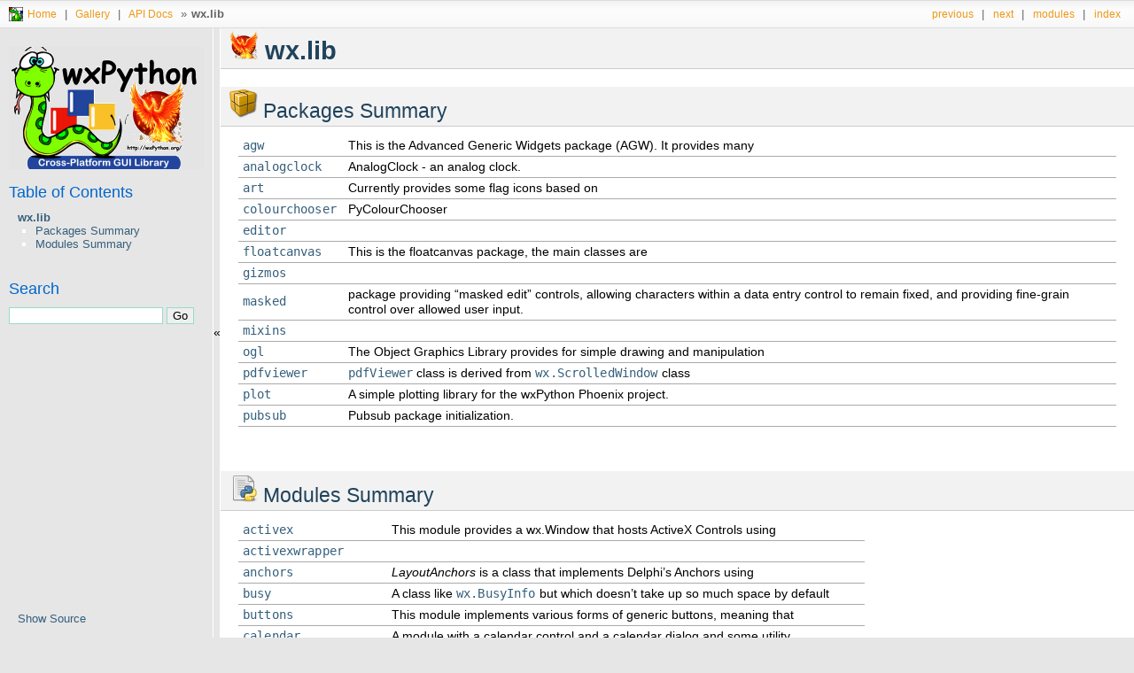

--- FILE ---
content_type: text/html
request_url: https://docs.wxpython.org/wx.lib.html
body_size: 5132
content:
<!DOCTYPE html>

<html data-content_root="./" lang="en">
<head>
<meta charset="utf-8"/>
<meta content="width=device-width, initial-scale=1.0" name="viewport"/><meta content="width=device-width, initial-scale=1" name="viewport"/>
<title>wx.lib — wxPython Phoenix 4.2.3 documentation</title>
<link href="_static/pygments.css?v=03e43079" rel="stylesheet" type="text/css"/>
<link href="_static/css/phoenix.css?v=f8769ed2" rel="stylesheet" type="text/css"/>
<script src="_static/jquery.js?v=5d32c60e"></script>
<script src="_static/_sphinx_javascript_frameworks_compat.js?v=2cd50e6c"></script>
<script src="_static/documentation_options.js?v=e756e73c"></script>
<script src="_static/doctools.js?v=9bcbadda"></script>
<script src="_static/sphinx_highlight.js?v=dc90522c"></script>
<script src="_static/javascript/header.js?v=4099c5fe"></script>
<script src="_static/javascript/sidebar.js?v=8173d5d1"></script>
<script src="_static/javascript/jquery.collapse.js?v=916a5d25"></script>
<script src="_static/javascript/jquery.cookie.js?v=a7b85c5d"></script>
<script src="_static/javascript/toggle_visibility.js?v=fbba4bd7"></script>
<link href="_static/phoenix_small.ico" rel="icon"/>
<link href="genindex.html" rel="index" title="Index"/>
<link href="search.html" rel="search" title="Search"/>
<link href="wx.lib.agw.html" rel="next" title="wx.lib.agw"/>
<link href="wx.propgrid.functions.html" rel="prev" title="wx.propgrid Functions"/>
</head><body>
<div class="related">
<h3>Navigation</h3>
<ul class="row1">
<li><img alt="" src="_static/images/sphinxdocs/phoenix_small.png"/></li>
<li><a href="https://wxPython.org/" style="color: rgb(238, 152, 22); hover: rgb(53, 95, 124);">Home</a> | </li>
<li><a href="gallery.html" style="color: rgb(238, 152, 22); hover: rgb(53, 95, 124);;">Gallery</a> | </li>
<li><a href="index.html" style="color: rgb(238, 152, 22); hover: rgb(53, 95, 124);">API Docs</a> » </li>
<li class="reltitle"> <strong>wx.lib</strong></li>
<li class="right" style="margin-right: 10px">
<a accesskey="I" href="genindex.html" title="General Index">index</a></li>
<li class="right">
<a href="py-modindex.html" title="Python Module Index">modules</a> |</li>
<li class="right">
<a accesskey="N" href="wx.lib.agw.html" title="wx.lib.agw">next</a> |</li>
<li class="right">
<a accesskey="P" href="wx.propgrid.functions.html" title="wx.propgrid Functions">previous</a> |</li>
</ul>
</div>
<div aria-label="Main" class="sphinxsidebar" role="navigation">
<div class="sphinxsidebarwrapper">
<p class="logo"><a href="index.html">
<img alt="Logo of wxPython Phoenix" class="logo" src="_static/phoenix_main.png"/>
</a></p>
<div>
<h3><a href="index.html">Table of Contents</a></h3>
<ul>
<li><a class="reference internal" href="#"> <strong>wx.lib</strong></a><ul>
<li><a class="reference internal" href="#package-summary-packages-summary"> Packages Summary</a></li>
<li><a class="reference internal" href="#module-summary-modules-summary"> Modules Summary</a></li>
</ul>
</li>
</ul>
</div>
<search id="searchbox" role="search" style="display: none">
<h3 id="searchlabel">Search</h3>
<div class="searchformwrapper">
<form action="search.html" class="search" method="get">
<input aria-labelledby="searchlabel" autocapitalize="off" autocomplete="off" autocorrect="off" name="q" spellcheck="false" type="text"/>
<input type="submit" value="Go"/>
</form>
</div>
</search>
<script>document.getElementById('searchbox').style.display = "block"</script>
<div aria-label="source link" id="sourcelink" role="note">
<ul class="this-page-menu">
<li><a href="_sources/wx.lib.txt" rel="nofollow">Show Source</a></li>
</ul>
</div>
</div>
</div>
<div class="document">
<div class="documentwrapper">
<div class="body headerfix">

<section id="phoenix-title-wx-lib">
<span id="wx-lib"></span><h1><a class="reference internal" href="_images/phoenix_title.png"><img alt="phoenix_title" class="align-middle" src="_images/phoenix_title.png" style="width: 32px;"/></a> <strong>wx.lib</strong><a class="headerlink" href="#phoenix-title-wx-lib" title="Link to this heading">¶</a></h1>
<section id="package-summary-packages-summary">
<h2><a class="reference internal" href="_images/package_summary.png"><img alt="package_summary" class="align-middle" src="_images/package_summary.png" style="width: 32px;"/></a> Packages Summary<a class="headerlink" href="#package-summary-packages-summary" title="Link to this heading">¶</a></h2>
<table class="docutils align-default">
<tbody>
<tr class="row-odd"><td><p><a class="reference internal" href="wx.lib.agw.html#module-wx.lib.agw" title="wx.lib.agw"><code class="xref py py-mod docutils literal notranslate"><span class="pre">agw</span></code></a></p></td>
<td><p>This is the Advanced Generic Widgets package (AGW). It provides many</p></td>
</tr>
<tr class="row-even"><td><p><a class="reference internal" href="wx.lib.analogclock.html#module-wx.lib.analogclock" title="wx.lib.analogclock"><code class="xref py py-mod docutils literal notranslate"><span class="pre">analogclock</span></code></a></p></td>
<td><p>AnalogClock - an analog clock.</p></td>
</tr>
<tr class="row-odd"><td><p><a class="reference internal" href="wx.lib.art.html#module-wx.lib.art" title="wx.lib.art"><code class="xref py py-mod docutils literal notranslate"><span class="pre">art</span></code></a></p></td>
<td><p>Currently provides some flag icons based on</p></td>
</tr>
<tr class="row-even"><td><p><a class="reference internal" href="wx.lib.colourchooser.html#module-wx.lib.colourchooser" title="wx.lib.colourchooser"><code class="xref py py-mod docutils literal notranslate"><span class="pre">colourchooser</span></code></a></p></td>
<td><p>PyColourChooser</p></td>
</tr>
<tr class="row-odd"><td><p><a class="reference internal" href="wx.lib.editor.html#module-wx.lib.editor" title="wx.lib.editor"><code class="xref py py-mod docutils literal notranslate"><span class="pre">editor</span></code></a></p></td>
<td></td>
</tr>
<tr class="row-even"><td><p><a class="reference internal" href="wx.lib.floatcanvas.html#module-wx.lib.floatcanvas" title="wx.lib.floatcanvas"><code class="xref py py-mod docutils literal notranslate"><span class="pre">floatcanvas</span></code></a></p></td>
<td><p>This is the floatcanvas package, the main classes are</p></td>
</tr>
<tr class="row-odd"><td><p><a class="reference internal" href="wx.lib.gizmos.html#module-wx.lib.gizmos" title="wx.lib.gizmos"><code class="xref py py-mod docutils literal notranslate"><span class="pre">gizmos</span></code></a></p></td>
<td></td>
</tr>
<tr class="row-even"><td><p><a class="reference internal" href="wx.lib.masked.html#module-wx.lib.masked" title="wx.lib.masked"><code class="xref py py-mod docutils literal notranslate"><span class="pre">masked</span></code></a></p></td>
<td><p>package providing “masked edit” controls, allowing characters within a data entry control to remain fixed, and providing fine-grain control over allowed user input.</p></td>
</tr>
<tr class="row-odd"><td><p><a class="reference internal" href="wx.lib.mixins.html#module-wx.lib.mixins" title="wx.lib.mixins"><code class="xref py py-mod docutils literal notranslate"><span class="pre">mixins</span></code></a></p></td>
<td></td>
</tr>
<tr class="row-even"><td><p><a class="reference internal" href="wx.lib.ogl.html#module-wx.lib.ogl" title="wx.lib.ogl"><code class="xref py py-mod docutils literal notranslate"><span class="pre">ogl</span></code></a></p></td>
<td><p>The Object Graphics Library provides for simple drawing and manipulation</p></td>
</tr>
<tr class="row-odd"><td><p><a class="reference internal" href="wx.lib.pdfviewer.html#module-wx.lib.pdfviewer" title="wx.lib.pdfviewer"><code class="xref py py-mod docutils literal notranslate"><span class="pre">pdfviewer</span></code></a></p></td>
<td><p><a class="reference internal" href="wx.lib.pdfviewer.viewer.pdfViewer.html#wx.lib.pdfviewer.viewer.pdfViewer" title="wx.lib.pdfviewer.viewer.pdfViewer"><code class="xref py py-class docutils literal notranslate"><span class="pre">pdfViewer</span></code></a> class is derived from <a class="reference internal" href="wx.ScrolledWindow.html#wx.ScrolledWindow" title="wx.ScrolledWindow"><code class="xref py py-class docutils literal notranslate"><span class="pre">wx.ScrolledWindow</span></code></a> class</p></td>
</tr>
<tr class="row-even"><td><p><a class="reference internal" href="wx.lib.plot.html#module-wx.lib.plot" title="wx.lib.plot"><code class="xref py py-mod docutils literal notranslate"><span class="pre">plot</span></code></a></p></td>
<td><p>A simple plotting library for the wxPython Phoenix project.</p></td>
</tr>
<tr class="row-odd"><td><p><a class="reference internal" href="wx.lib.pubsub.html#module-wx.lib.pubsub" title="wx.lib.pubsub"><code class="xref py py-mod docutils literal notranslate"><span class="pre">pubsub</span></code></a></p></td>
<td><p>Pubsub package initialization.</p></td>
</tr>
</tbody>
</table>
<div class="line-block">
<div class="line"><br/></div>
</div>
</section>
<section id="module-summary-modules-summary">
<h2><a class="reference internal" href="_images/module_summary.png"><img alt="module_summary" class="align-middle" src="_images/module_summary.png" style="width: 32px;"/></a> Modules Summary<a class="headerlink" href="#module-summary-modules-summary" title="Link to this heading">¶</a></h2>
<table class="docutils align-default">
<tbody>
<tr class="row-odd"><td><p><a class="reference internal" href="wx.lib.activex.html#module-wx.lib.activex" title="wx.lib.activex"><code class="xref py py-mod docutils literal notranslate"><span class="pre">activex</span></code></a></p></td>
<td><p>This module provides a wx.Window that hosts ActiveX Controls using</p></td>
</tr>
<tr class="row-even"><td><p><a class="reference internal" href="wx.lib.activexwrapper.html#module-wx.lib.activexwrapper" title="wx.lib.activexwrapper"><code class="xref py py-mod docutils literal notranslate"><span class="pre">activexwrapper</span></code></a></p></td>
<td></td>
</tr>
<tr class="row-odd"><td><p><a class="reference internal" href="wx.lib.anchors.html#module-wx.lib.anchors" title="wx.lib.anchors"><code class="xref py py-mod docutils literal notranslate"><span class="pre">anchors</span></code></a></p></td>
<td><p><em class="xref py py-obj">LayoutAnchors</em> is a class that implements Delphi’s Anchors using</p></td>
</tr>
<tr class="row-even"><td><p><a class="reference internal" href="wx.lib.busy.html#module-wx.lib.busy" title="wx.lib.busy"><code class="xref py py-mod docutils literal notranslate"><span class="pre">busy</span></code></a></p></td>
<td><p>A class like <a class="reference internal" href="wx.BusyInfo.html#wx.BusyInfo" title="wx.BusyInfo"><code class="xref py py-class docutils literal notranslate"><span class="pre">wx.BusyInfo</span></code></a> but which doesn’t take up so much space by default</p></td>
</tr>
<tr class="row-odd"><td><p><a class="reference internal" href="wx.lib.buttons.html#module-wx.lib.buttons" title="wx.lib.buttons"><code class="xref py py-mod docutils literal notranslate"><span class="pre">buttons</span></code></a></p></td>
<td><p>This module implements various forms of generic buttons, meaning that</p></td>
</tr>
<tr class="row-even"><td><p><a class="reference internal" href="wx.lib.calendar.html#module-wx.lib.calendar" title="wx.lib.calendar"><code class="xref py py-mod docutils literal notranslate"><span class="pre">calendar</span></code></a></p></td>
<td><p>A module with a calendar control and a calendar dialog and some utility</p></td>
</tr>
<tr class="row-odd"><td><p><a class="reference internal" href="wx.lib.CDate.html#module-wx.lib.CDate" title="wx.lib.CDate"><code class="xref py py-mod docutils literal notranslate"><span class="pre">CDate</span></code></a></p></td>
<td><p>Date and calendar classes and date utitility methods.</p></td>
</tr>
<tr class="row-even"><td><p><a class="reference internal" href="wx.lib.checkbox.html#module-wx.lib.checkbox" title="wx.lib.checkbox"><code class="xref py py-mod docutils literal notranslate"><span class="pre">checkbox</span></code></a></p></td>
<td><p>This module implements various forms of generic checkboxes, meaning that</p></td>
</tr>
<tr class="row-odd"><td><p><a class="reference internal" href="wx.lib.ClickableHtmlWindow.html#module-wx.lib.ClickableHtmlWindow" title="wx.lib.ClickableHtmlWindow"><code class="xref py py-mod docutils literal notranslate"><span class="pre">ClickableHtmlWindow</span></code></a></p></td>
<td><p>sorry no documentation…</p></td>
</tr>
<tr class="row-even"><td><p><a class="reference internal" href="wx.lib.colourdb.html#module-wx.lib.colourdb" title="wx.lib.colourdb"><code class="xref py py-mod docutils literal notranslate"><span class="pre">colourdb</span></code></a></p></td>
<td><p>This module loads additional colour names/values into the <a class="reference internal" href="wx.ColourDatabase.html#wx.ColourDatabase" title="wx.ColourDatabase"><code class="xref py py-class docutils literal notranslate"><span class="pre">wx.ColourDatabase</span></code></a>.</p></td>
</tr>
<tr class="row-odd"><td><p><a class="reference internal" href="wx.lib.colourselect.html#module-wx.lib.colourselect" title="wx.lib.colourselect"><code class="xref py py-mod docutils literal notranslate"><span class="pre">colourselect</span></code></a></p></td>
<td><p>Provides a <code class="xref py py-class docutils literal notranslate"><span class="pre">wx.ColourSelect</span></code> button that, when clicked, will display a</p></td>
</tr>
<tr class="row-even"><td><p><a class="reference internal" href="wx.lib.colourutils.html#module-wx.lib.colourutils" title="wx.lib.colourutils"><code class="xref py py-mod docutils literal notranslate"><span class="pre">colourutils</span></code></a></p></td>
<td><p>Some useful colour-related utility functions.</p></td>
</tr>
<tr class="row-odd"><td><p><a class="reference internal" href="wx.lib.combotreebox.html#module-wx.lib.combotreebox" title="wx.lib.combotreebox"><code class="xref py py-mod docutils literal notranslate"><span class="pre">combotreebox</span></code></a></p></td>
<td><p>ComboTreeBox provides a ComboBox that pops up a tree instead of a list.</p></td>
</tr>
<tr class="row-even"><td><p><a class="reference internal" href="wx.lib.delayedresult.html#module-wx.lib.delayedresult" title="wx.lib.delayedresult"><code class="xref py py-mod docutils literal notranslate"><span class="pre">delayedresult</span></code></a></p></td>
<td><p>This module supports the thread-safe, asynchronous transmission of data</p></td>
</tr>
<tr class="row-odd"><td><p><a class="reference internal" href="wx.lib.dialogs.html#module-wx.lib.dialogs" title="wx.lib.dialogs"><code class="xref py py-mod docutils literal notranslate"><span class="pre">dialogs</span></code></a></p></td>
<td></td>
</tr>
<tr class="row-even"><td><p><a class="reference internal" href="wx.lib.docview.html#module-wx.lib.docview" title="wx.lib.docview"><code class="xref py py-mod docutils literal notranslate"><span class="pre">docview</span></code></a></p></td>
<td></td>
</tr>
<tr class="row-odd"><td><p><a class="reference internal" href="wx.lib.dragscroller.html#module-wx.lib.dragscroller" title="wx.lib.dragscroller"><code class="xref py py-mod docutils literal notranslate"><span class="pre">dragscroller</span></code></a></p></td>
<td></td>
</tr>
<tr class="row-even"><td><p><a class="reference internal" href="wx.lib.embeddedimage.html#module-wx.lib.embeddedimage" title="wx.lib.embeddedimage"><code class="xref py py-mod docutils literal notranslate"><span class="pre">embeddedimage</span></code></a></p></td>
<td></td>
</tr>
<tr class="row-odd"><td><p><a class="reference internal" href="wx.lib.eventStack.html#module-wx.lib.eventStack" title="wx.lib.eventStack"><code class="xref py py-mod docutils literal notranslate"><span class="pre">eventStack</span></code></a></p></td>
<td></td>
</tr>
<tr class="row-even"><td><p><a class="reference internal" href="wx.lib.eventwatcher.html#module-wx.lib.eventwatcher" title="wx.lib.eventwatcher"><code class="xref py py-mod docutils literal notranslate"><span class="pre">eventwatcher</span></code></a></p></td>
<td><p>A widget and supporting classes for watching the events sent to some other widget.</p></td>
</tr>
<tr class="row-odd"><td><p><a class="reference internal" href="wx.lib.evtmgr.html#module-wx.lib.evtmgr" title="wx.lib.evtmgr"><code class="xref py py-mod docutils literal notranslate"><span class="pre">evtmgr</span></code></a></p></td>
<td><p>A module that allows multiple handlers to respond to single wxWidgets</p></td>
</tr>
<tr class="row-even"><td><p><a class="reference internal" href="wx.lib.expando.html#module-wx.lib.expando" title="wx.lib.expando"><code class="xref py py-mod docutils literal notranslate"><span class="pre">expando</span></code></a></p></td>
<td><p>This module contains the <code class="xref py py-class docutils literal notranslate"><span class="pre">ExpandoTextCtrl</span></code>, which is a multi-line</p></td>
</tr>
<tr class="row-odd"><td><p><a class="reference internal" href="wx.lib.fancytext.html#module-wx.lib.fancytext" title="wx.lib.fancytext"><code class="xref py py-mod docutils literal notranslate"><span class="pre">fancytext</span></code></a></p></td>
<td><p>FancyText – methods for rendering XML specified text</p></td>
</tr>
<tr class="row-even"><td><p><a class="reference internal" href="wx.lib.filebrowsebutton.html#module-wx.lib.filebrowsebutton" title="wx.lib.filebrowsebutton"><code class="xref py py-mod docutils literal notranslate"><span class="pre">filebrowsebutton</span></code></a></p></td>
<td></td>
</tr>
<tr class="row-odd"><td><p><a class="reference internal" href="wx.lib.foldmenu.html#module-wx.lib.foldmenu" title="wx.lib.foldmenu"><code class="xref py py-mod docutils literal notranslate"><span class="pre">foldmenu</span></code></a></p></td>
<td></td>
</tr>
<tr class="row-even"><td><p><a class="reference internal" href="wx.lib.gestures.html#module-wx.lib.gestures" title="wx.lib.gestures"><code class="xref py py-mod docutils literal notranslate"><span class="pre">gestures</span></code></a></p></td>
<td><p>This is a class to add Mouse Gestures to a program.</p></td>
</tr>
<tr class="row-odd"><td><p><a class="reference internal" href="wx.lib.gridmovers.html#module-wx.lib.gridmovers" title="wx.lib.gridmovers"><code class="xref py py-mod docutils literal notranslate"><span class="pre">gridmovers</span></code></a></p></td>
<td></td>
</tr>
<tr class="row-even"><td><p><a class="reference internal" href="wx.lib.iewin.html#module-wx.lib.iewin" title="wx.lib.iewin"><code class="xref py py-mod docutils literal notranslate"><span class="pre">iewin</span></code></a></p></td>
<td></td>
</tr>
<tr class="row-odd"><td><p><a class="reference internal" href="wx.lib.imagebrowser.html#module-wx.lib.imagebrowser" title="wx.lib.imagebrowser"><code class="xref py py-mod docutils literal notranslate"><span class="pre">imagebrowser</span></code></a></p></td>
<td><p>This module provides the <code class="xref py py-class docutils literal notranslate"><span class="pre">ImageDialog</span></code> which allows to view and select</p></td>
</tr>
<tr class="row-even"><td><p><a class="reference internal" href="wx.lib.imageutils.html#module-wx.lib.imageutils" title="wx.lib.imageutils"><code class="xref py py-mod docutils literal notranslate"><span class="pre">imageutils</span></code></a></p></td>
<td><p>This module contains a collection of functions for simple image manipulations.</p></td>
</tr>
<tr class="row-odd"><td><p><a class="reference internal" href="wx.lib.infoframe.html#module-wx.lib.infoframe" title="wx.lib.infoframe"><code class="xref py py-mod docutils literal notranslate"><span class="pre">infoframe</span></code></a></p></td>
<td><p>infoframe.py</p></td>
</tr>
<tr class="row-even"><td><p><a class="reference internal" href="wx.lib.inspection.html#module-wx.lib.inspection" title="wx.lib.inspection"><code class="xref py py-mod docutils literal notranslate"><span class="pre">inspection</span></code></a></p></td>
<td><p>This modules provides the <a class="reference internal" href="wx.lib.inspection.InspectionTool.html#wx.lib.inspection.InspectionTool" title="wx.lib.inspection.InspectionTool"><code class="xref py py-class docutils literal notranslate"><span class="pre">InspectionTool</span></code></a> and</p></td>
</tr>
<tr class="row-odd"><td><p><a class="reference internal" href="wx.lib.intctrl.html#module-wx.lib.intctrl" title="wx.lib.intctrl"><code class="xref py py-mod docutils literal notranslate"><span class="pre">intctrl</span></code></a></p></td>
<td></td>
</tr>
<tr class="row-even"><td><p><a class="reference internal" href="wx.lib.itemspicker.html#module-wx.lib.itemspicker" title="wx.lib.itemspicker"><code class="xref py py-mod docutils literal notranslate"><span class="pre">itemspicker</span></code></a></p></td>
<td><p>Created on Oct 3, 2010</p></td>
</tr>
<tr class="row-odd"><td><p><a class="reference internal" href="wx.lib.langlistctrl.html#module-wx.lib.langlistctrl" title="wx.lib.langlistctrl"><code class="xref py py-mod docutils literal notranslate"><span class="pre">langlistctrl</span></code></a></p></td>
<td><p>ListCtrl and functions to display languages and the flags of their countries</p></td>
</tr>
<tr class="row-even"><td><p><a class="reference internal" href="wx.lib.layoutf.html#module-wx.lib.layoutf" title="wx.lib.layoutf"><code class="xref py py-mod docutils literal notranslate"><span class="pre">layoutf</span></code></a></p></td>
<td></td>
</tr>
<tr class="row-odd"><td><p><a class="reference internal" href="wx.lib.msgpanel.html#module-wx.lib.msgpanel" title="wx.lib.msgpanel"><code class="xref py py-mod docutils literal notranslate"><span class="pre">msgpanel</span></code></a></p></td>
<td><p>MessagePanel is a simple panel class for displaying a message, very</p></td>
</tr>
<tr class="row-even"><td><p><a class="reference internal" href="wx.lib.multisash.html#module-wx.lib.multisash" title="wx.lib.multisash"><code class="xref py py-mod docutils literal notranslate"><span class="pre">multisash</span></code></a></p></td>
<td></td>
</tr>
<tr class="row-odd"><td><p><a class="reference internal" href="wx.lib.newevent.html#module-wx.lib.newevent" title="wx.lib.newevent"><code class="xref py py-mod docutils literal notranslate"><span class="pre">newevent</span></code></a></p></td>
<td><p>Easy generation of new events classes and binder objects.</p></td>
</tr>
<tr class="row-even"><td><p><a class="reference internal" href="wx.lib.nvdlg.html#module-wx.lib.nvdlg" title="wx.lib.nvdlg"><code class="xref py py-mod docutils literal notranslate"><span class="pre">nvdlg</span></code></a></p></td>
<td><p>A simple dialog that can prompt for values for any arbitrary set of name/value</p></td>
</tr>
<tr class="row-odd"><td><p><a class="reference internal" href="wx.lib.pdfwin.html#module-wx.lib.pdfwin" title="wx.lib.pdfwin"><code class="xref py py-mod docutils literal notranslate"><span class="pre">pdfwin</span></code></a></p></td>
<td></td>
</tr>
<tr class="row-even"><td><p><a class="reference internal" href="wx.lib.platebtn.html#module-wx.lib.platebtn" title="wx.lib.platebtn"><code class="xref py py-mod docutils literal notranslate"><span class="pre">platebtn</span></code></a></p></td>
<td><p>Editra Control Library: PlateButton</p></td>
</tr>
<tr class="row-odd"><td><p><a class="reference internal" href="wx.lib.popupctl.html#module-wx.lib.popupctl" title="wx.lib.popupctl"><code class="xref py py-mod docutils literal notranslate"><span class="pre">popupctl</span></code></a></p></td>
<td></td>
</tr>
<tr class="row-even"><td><p><a class="reference internal" href="wx.lib.printout.html#module-wx.lib.printout" title="wx.lib.printout"><code class="xref py py-mod docutils literal notranslate"><span class="pre">printout</span></code></a></p></td>
<td></td>
</tr>
<tr class="row-odd"><td><p><a class="reference internal" href="wx.lib.progressindicator.html#module-wx.lib.progressindicator" title="wx.lib.progressindicator"><code class="xref py py-mod docutils literal notranslate"><span class="pre">progressindicator</span></code></a></p></td>
<td><p>A simple gauge with a label that is suitable for use in places like a</p></td>
</tr>
<tr class="row-even"><td><p><a class="reference internal" href="wx.lib.pydocview.html#module-wx.lib.pydocview" title="wx.lib.pydocview"><code class="xref py py-mod docutils literal notranslate"><span class="pre">pydocview</span></code></a></p></td>
<td></td>
</tr>
<tr class="row-odd"><td><p><a class="reference internal" href="wx.lib.rcsizer.html#module-wx.lib.rcsizer" title="wx.lib.rcsizer"><code class="xref py py-mod docutils literal notranslate"><span class="pre">rcsizer</span></code></a></p></td>
<td><p>A pure-Python Sizer that lays out items in a grid similar to</p></td>
</tr>
<tr class="row-even"><td><p><a class="reference internal" href="wx.lib.resizewidget.html#module-wx.lib.resizewidget" title="wx.lib.resizewidget"><code class="xref py py-mod docutils literal notranslate"><span class="pre">resizewidget</span></code></a></p></td>
<td><p>Reparents a given widget into a specialized panel that provides a resize</p></td>
</tr>
<tr class="row-odd"><td><p><a class="reference internal" href="wx.lib.scrolledpanel.html#module-wx.lib.scrolledpanel" title="wx.lib.scrolledpanel"><code class="xref py py-mod docutils literal notranslate"><span class="pre">scrolledpanel</span></code></a></p></td>
<td><p><code class="xref py py-class docutils literal notranslate"><span class="pre">ScrolledPanel</span></code> extends <code class="xref py py-class docutils literal notranslate"><span class="pre">ScrolledWindow</span></code>, adding all</p></td>
</tr>
<tr class="row-even"><td><p><a class="reference internal" href="wx.lib.sheet.html#module-wx.lib.sheet" title="wx.lib.sheet"><code class="xref py py-mod docutils literal notranslate"><span class="pre">sheet</span></code></a></p></td>
<td></td>
</tr>
<tr class="row-odd"><td><p><a class="reference internal" href="wx.lib.sized_controls.html#module-wx.lib.sized_controls" title="wx.lib.sized_controls"><code class="xref py py-mod docutils literal notranslate"><span class="pre">sized_controls</span></code></a></p></td>
<td><p>The sized controls default HIG compliant sizers under the hood and provides</p></td>
</tr>
<tr class="row-even"><td><p><a class="reference internal" href="wx.lib.softwareupdate.html#module-wx.lib.softwareupdate" title="wx.lib.softwareupdate"><code class="xref py py-mod docutils literal notranslate"><span class="pre">softwareupdate</span></code></a></p></td>
<td><p>This module provides a class designed to be mixed with wx.App to form a</p></td>
</tr>
<tr class="row-odd"><td><p><a class="reference internal" href="wx.lib.splitter.html#module-wx.lib.splitter" title="wx.lib.splitter"><code class="xref py py-mod docutils literal notranslate"><span class="pre">splitter</span></code></a></p></td>
<td><p>This module provides the <code class="xref py py-class docutils literal notranslate"><span class="pre">MultiSplitterWindow</span></code> class, which is very</p></td>
</tr>
<tr class="row-even"><td><p><a class="reference internal" href="wx.lib.statbmp.html#module-wx.lib.statbmp" title="wx.lib.statbmp"><code class="xref py py-mod docutils literal notranslate"><span class="pre">statbmp</span></code></a></p></td>
<td><p><code class="xref py py-class docutils literal notranslate"><span class="pre">GenStaticBitmap</span></code> is a generic implementation of <a class="reference internal" href="wx.StaticBitmap.html#wx.StaticBitmap" title="wx.StaticBitmap"><code class="xref py py-class docutils literal notranslate"><span class="pre">wx.StaticBitmap</span></code></a>.</p></td>
</tr>
<tr class="row-odd"><td><p><a class="reference internal" href="wx.lib.stattext.html#module-wx.lib.stattext" title="wx.lib.stattext"><code class="xref py py-mod docutils literal notranslate"><span class="pre">stattext</span></code></a></p></td>
<td><p><code class="xref py py-class docutils literal notranslate"><span class="pre">GenStaticText</span></code> is a generic implementation of <a class="reference internal" href="wx.StaticText.html#wx.StaticText" title="wx.StaticText"><code class="xref py py-class docutils literal notranslate"><span class="pre">wx.StaticText</span></code></a>.</p></td>
</tr>
<tr class="row-even"><td><p><a class="reference internal" href="wx.lib.throbber.html#module-wx.lib.throbber" title="wx.lib.throbber"><code class="xref py py-mod docutils literal notranslate"><span class="pre">throbber</span></code></a></p></td>
<td><p>A throbber displays an animated image that can be</p></td>
</tr>
<tr class="row-odd"><td><p><a class="reference internal" href="wx.lib.ticker.html#module-wx.lib.ticker" title="wx.lib.ticker"><code class="xref py py-mod docutils literal notranslate"><span class="pre">ticker</span></code></a></p></td>
<td><p>News-ticker style scrolling text control</p></td>
</tr>
<tr class="row-even"><td><p><a class="reference internal" href="wx.lib.ticker_xrc.html#module-wx.lib.ticker_xrc" title="wx.lib.ticker_xrc"><code class="xref py py-mod docutils literal notranslate"><span class="pre">ticker_xrc</span></code></a></p></td>
<td></td>
</tr>
<tr class="row-odd"><td><p><a class="reference internal" href="wx.lib.utils.html#module-wx.lib.utils" title="wx.lib.utils"><code class="xref py py-mod docutils literal notranslate"><span class="pre">utils</span></code></a></p></td>
<td><p>A few useful functions.  (Ok, only one so far…)</p></td>
</tr>
<tr class="row-even"><td><p><a class="reference internal" href="wx.lib.wordwrap.html#module-wx.lib.wordwrap" title="wx.lib.wordwrap"><code class="xref py py-mod docutils literal notranslate"><span class="pre">wordwrap</span></code></a></p></td>
<td></td>
</tr>
<tr class="row-odd"><td><p><a class="reference internal" href="wx.lib.wxpTag.html#module-wx.lib.wxpTag" title="wx.lib.wxpTag"><code class="xref py py-mod docutils literal notranslate"><span class="pre">wxpTag</span></code></a></p></td>
<td><p>wx.lib.wxpTag</p></td>
</tr>
</tbody>
</table>
<div class="line-block">
<div class="line"><br/></div>
</div>
<div class="toctree-wrapper compound">
</div>
</section>
</section>
</div>
</div>
<div class="clearer"></div>
</div>
<div class="footer" role="contentinfo">
    © Copyright 2012-2025, The wxPython Team.
      Created using <a href="https://www.sphinx-doc.org/">Sphinx</a> 8.2.3.
    </div>
<script>
            $(".codeexpander").collapse({head: "p", group: "div"},
            {show: function(){
                    this.animate({
                        opacity: 'toggle',
                        height: 'toggle'
                    }, 300);
                },
                hide : function() {

                    this.animate({
                        opacity: 'toggle',
                        height: 'toggle'
                    }, 300);
                }
            });
        </script>
</body>
</html>


--- FILE ---
content_type: text/css
request_url: https://docs.wxpython.org/_static/css/phoenix.css?v=f8769ed2
body_size: 3404
content:
@import "default.css";
@import "tables.css";

img {
    border: 0;
    max-width: 100%;
    horizontal-align: center;
}

/**
 * Spacing fixes
 */

div.body p, div.body dd, div.body li {
    line-height: 120%;
    text-align: left;
}

ul.simple {
    margin-top: 0;
    margin-bottom: 0;
    padding-top: 0;
    padding-bottom: 0;
}

/* spacing around blockquoted fields in parameters/attributes/returns */
td.field-body > blockquote {
    margin-top: 0.1em;
    margin-bottom: 0.5em;
}

table.docutils.align-default tbody tr td p {
	margin: 0;
	padding: 2px 0;
}

/* spacing around example code */
div.highlight > pre {
    padding: 2px 5px 2px 5px;
}

/* spacing in see also definition lists */
dl.last > dd {
    margin-top: 1px;
    margin-bottom: 5px;
    margin-left: 30px;
}

div.quotebar {
    background-color: #f8f8f8;
    max-width: 250px;
    float: right;
    padding: 2px 7px;
    border: 1px solid #ccc;
}

/**
 * Hide dummy toctrees
 */

ul {
  padding-top: 0;
  padding-bottom: 0;
  margin-top: 0;
  margin-bottom: 0;
}
ul li {
  padding-top: 0;
  padding-bottom: 0;
  margin-top: 0;
  margin-bottom: 0;
}
ul li a.reference {
  padding-top: 0;
  padding-bottom: 0;
  margin-top: 0;
  margin-bottom: 0;
}

/**
 * Make high-level subsections easier to distinguish from top-level ones
 */
div.body h3 {
  background-color: transparent;
}

div.body h4 {
  border: none;
  background-color: transparent;
}

/**
 * Scipy colors
 */

body {
    background-color: rgb(230,230,230);
    font-size: 0.90em;
}

div.headerimage {
	text-align: center;
}

div.headerimage-noshow {
	display:none;
}

div.document {
    background-color: rgb(230,230,230);
    position: relative;
    margin-left: 240px;
    z-index: 500;
}

div.sphinxsidebarwrapper {
    padding: 10px 5px 0 10px;
    min-height: 98%;
    display: flex;
    flex-direction: column;
    justify-content: space-between;
}

div.document-no-sidebar {
  background-color: rgb(230,230,230);
  position: relative;
  margin-left: 0px;
  z-index: 0;
  top: 0px;
}

div.sphinxsidebar {
    background-color: rgb(230,230,230);
    margin-left: 0;
    width: 240px;
    max-width: 240px;
    height: auto;
    float: none;
    overflow: auto;
    position: fixed;
    left: 0;
    top: 30px;
    bottom: 0;
    z-index: 600;
}

#searchbox {
    margin-top: 1.8em;
    flex-grow: 1;
}

#sourcelink {
    margin-top: 1.8em;
    flex-grow: 0;
}

div.related {
    background-image: url('../images/sphinxdocs/navigation.png');
    border-top: 1px solid #ddd;
    border-bottom: 1px solid #ddd;
    font-size: 90%;
    line-height: normal;
    height: auto;
    position: sticky;
    top: 0;
    z-index: 999;
}

div.related ul {
    color: rgb(100, 100, 100);
}

div.related ul.row1 {
    height: 30px;
}

div.related ul.row2 {
    height: 20px;
}

div.related ul li {
    margin: 0;
    margin-top: 7px;
    padding: 0;
    float: left;
}

div.related ul li.right {
    font-size: small;
    float: right;
    margin-right: 5px;
}

div.related ul li#searchbox.right {
    float: right;
    margin-right: 5px;
    margin-top:  7px;
    font-size: 90%;
}

div.related ul li a {
    margin: 0;
    padding: 0 5px 0 5px;
    line-height: normal;
    color: #EE9816;
    font-size: 90%;
}

div.related ul li.reltitle {
    padding: 0 5px 0 5px;
}

div.related ul li a:hover {
    color: #3CA8E7;
}

div.sphinxsidebar h3 {
  color: rgb(0,102,204);
}

div.sphinxsidebar h3 a {
  color: rgb(0,102,204);
}

div.sphinxsidebar h4 {
  color: rgb(0,82,194);
}

div.sphinxsidebar p {
  color: black;
}

div.sphinxsidebar a {
  color: #355f7c;
}

div.section a {
    color:  #ca7900;
    font-size: 0.95em;
    letter-spacing: 0.01em;
    font-weight: normal;
    font-style: normal;
}

div.section a:hover {
    color: #2491cf;
}

div.sphinxsidebar ul.want-points {
  list-style: disc;
}

div.footer {
    padding: 80px 0 9px 0;
    text-align: center;
    font-size: 75%;
}

.field-list th {
  color: rgb(0,102,204);
}

.control-appearance-figures {
    display: flex;
    flex-direction: row;
    flex-wrap: wrap;
    align-items: end;
    column-gap: 1.0em;
    justify-content: space-around;
}

.appearance-figure {
    margin: 0;
    padding: 0;
    max-width: 500px;
    flex-shrink: 1;
}

.appearance-figure img {
    max-height: 320px;
}

figcaption {
    text-align: center;
    text-align-last: center;
}

figcaption a.headerlink {
    margin: 0;
    padding: 0;
}

.floatleft {
	position: relative;
	float:left;
	text-align:center;
}

.floatcenter {
	position:relative;
        float:none;
	text-align:center;
}

.floatright {
	position: relative;
	float:right;
	text-align:center;
}

div.bodywrapper {
  margin: 0;
}

div.headerfix :target {
  /* compensate fixed header in link anchors */
  padding-top: {{ 30 }};
  margin-top: -{{ 30 }};
}

/**
 * Extra admonitions
 */

div.return {
  color: rgb(0,0,255);
}

div.tip {
  background-color: #ffffe4;
  border: 1px solid #ee6;
}

div.availability {
  background-color: #e8f7c4;
  border: 1px solid #adff2f;
}

div.plot-output {
  clear-after: both;
}

div.plot-output .figure {
  float: center;
  text-align: center;
  margin-bottom: 0;
  padding-bottom: 0;
}

div.plot-output .caption {
  margin-top: 2;
  padding-top: 0;
}

div.plot-output p.admonition-title {
  display: none;
}

div.plot-output:after {
  content: "";
  display: block;
  height: 0;
  clear: both;
}

.doctodo {
    background-color: #ccccff;
    padding: 10px;
    margin: 0 -20px 0 -20px;
    border-bottom: 1px solid #cc99ff;
}

.docwarning {
    background-color: #ffe4e4;
    padding: 10px;
    margin: 0 -20px 0 -20px;
    border-bottom: 1px solid #f66;
}

.doccaution {
    background-color: #ff9900;
    padding: 10px;
    margin: 0 -20px 0 -20px;
    border-bottom: 1px solid #f66;
}

.docimportant {
    background-color: #ffcc33;
    padding: 10px;
    margin: 0 -20px 0 -20px;
    border-bottom: 1px solid #f66;
}

.doctip {
    background-color: #ccff66;
    padding: 10px;
    margin: 0 -20px 0 -20px;
    border-bottom: 1px solid #f66;
}

.docavailability {
    background-color: #e8f7c4;
    padding: 10px;
    margin: 0 -20px 0 -20px;
    border-bottom: 1px solid #adff2f;
}

div.admonition p {
    display: inline;
}

div.admonition {
    background-color: #98F5FF;
    border: 1px solid #00B2EE;
    text-align: left;
    background-image: url('../images/sphinxdocs/todo.png');
    background-repeat: no-repeat;
    background-position: 5px 5px;
    padding-left: 33px;
}

.admonition tt {
    background: #98F5FF;
}

div.seealso {
    background-color: #ffc;
    border: 1px solid #ff6;
    text-align: left;
    background-image: url('../images/sphinxdocs/seealso.png');
    background-repeat: no-repeat;
    background-position: 5px 5px;
    padding-left: 33px;
}

.seealso tt {
    background: #ffc;
}

div.warning {
    background-color: #ffe4e4;
    border: 1px solid #f66;
    text-align: left;
    background-image: url('../images/sphinxdocs/warning.png');
    background-repeat: no-repeat;
    background-position: 5px 5px;
    padding-left: 33px;
}

.warning tt {
    background: #ffe4e4;
}

div.todo {
    background-color: #ccccff;
    border: 1px solid #cc99ff;
    text-align: left;
    background-image: url('../images/sphinxdocs/todo.png');
    background-repeat: no-repeat;
    background-position: 5px 5px;
    padding-left: 33px;
}

.todo tt {
    background: #ccccff;
}

div.caution {
    background-color: #ccffff;
    border: 1px solid #99ccff;
    text-align: left;
}

.caution tt {
    background: #ccccff;
}

div.important {
    background-color: #ffcc33;
    border: 1px solid #ff9900;
    text-align: left;
}

.important tt {
    background: #ffcc33;
}

div.tip {
    background-color: #ccff33;
    border: 1px solid #33cc33;
    text-align: left;
}

.tip tt {
    background: #ccff33;
}


div.note {
    background-color: #eee;
    border: 1px solid #ccc;
    text-align: left;
    background-image: url('../images/sphinxdocs/info.png');
    background-repeat: no-repeat;
    background-position: 5px 5px;
    padding-left: 33px;
}

.note tt {
    background: #eee;
}

div.availability {
    background-color: #e8f7c4;
    border: 1px solid #adff2f;
    text-align: left;
    background-image: url('../images/sphinxdocs/available.png');
    background-repeat: no-repeat;
    background-position: 5px 5px;
    padding-left: 33px;
}

.availability tt {
    background: #e8f7c4;
}

div.wxdeprecated {
  background-color: #ffe6c3;
  border: 1px solid #edc388;
  text-align: left;
  background-image: url('../images/sphinxdocs/warning.png');
  background-repeat: no-repeat;
  background-position: 5px 5px;
  padding-left: 33px;
}


 p.admonition-title {
   margin: 10px 10px 5px 0px;
   font-weight: bold;
}

 .gallery_class table { float: left;
                  margin: 0 5px 20px 0; }
 .gallery_class table { border-collapse: collapse; }
 .gallery_class table td { padding: 0; }
 .gallery_class table caption { font-size: 80%; }
 .gallery .caption { height: 4em; vertical-align: top; }
 .gallery table { width: 200px; }


/**
 * Styling for field lists
 */

table.field-list th {
  border-left: 1px solid #aaa !important;
  padding-left: 5px;
}

table.field-list {
  border-collapse: separate;
  border-spacing: 10px;
}

/**
 * Styling for footnotes
 */

table.footnote td, table.footnote th {
  border: none;
}

pre {
    font-family: 'Consolas', 'Deja Vu Sans Mono', 'Bitstream Vera Sans Mono', 'Trebuchet MS', monospace;
    font-size: 0.90em;
    letter-spacing: 0.015em;
    padding: 0.5em;
    border: 1px solid #ccc;
    background-color: #f8f8f8;
}

cite, code, tt {
    font-family: 'Consolas', 'Deja Vu Sans Mono', 'Bitstream Vera Sans Mono', 'Trebuchet MS', monospace;
    font-size: 0.95em;
    letter-spacing: 0.01em;
}

code.descname, code.descclassname, span.sig-name, span.sig-prename {
    font-weight: bold;
}

a.headerlink {
    color: #c60f0f;
    font-size: 0.8em;
    padding: 0 4px 0 4px;
    text-decoration: none;
    visibility: hidden;
}

h1:hover > a.headerlink,
h2:hover > a.headerlink,
h3:hover > a.headerlink,
h4:hover > a.headerlink,
h5:hover > a.headerlink,
h6:hover > a.headerlink,
dt:hover > a.headerlink {
    visibility: visible;
}


a em {
    color: #CA7900;
    background-color: transparent;
    font: italic 0.95em 'Consolas', 'Deja Vu Sans Mono', 'Bitstream Vera Sans Mono', 'Trebuchet MS', monospace;
    border: 0;
    letter-spacing: 0.01em;
    letter-spacing: 0.01em;
}

a em:hover {
    color: #2491CF;
}

a:hover {
    color: #2491CF;
}

a.headerlink:hover {
    background-color: #c60f0f;
    color: white;
}

a tt {
    background-color: transparent;
    font-weight: bold;
    border: 0;
    color: #CA7900;
}

a tt:hover {
    color: #2491CF;
}

.panel {
position: fixed;
top: 60px;
right: 0;
display: none;
background: #000000;
border:1px solid #111111;
font-family: 'Calibri', 'Deja Vu Sans', 'Bitstream Vera Sans', 'Trebuchet MS', monospace;
-moz-border-radius-topleft: 20px;
-webkit-border-top-left-radius: 20px;
-moz-border-radius-bottomleft: 20px;
-webkit-border-bottom-left-radius: 20px;
width: 200px;
height: auto;
padding: 20px 30px 30px 30px;
filter: alpha(opacity=85);
opacity: .85;
}

.panel p{
margin: 0 0 15px 0;
padding: 0;
color: #cccccc;
}

.panel a, .panel a:visited{
margin: 0;
padding: 0;
color: #CA7900;
text-decoration: none;
border-bottom: 1px solid #CA7900;
}

.panel a:hover, .panel a:visited:hover{
margin: 0;
padding: 0;
color: #2491CF;
text-decoration: none;
border-bottom: 1px solid #2491CF;
}

a.trigger{
position: fixed;
text-decoration: none;
top: 80px; right: 0;
font-size: 20px;
letter-spacing:-1px;
font-family: 'Consolas', 'Deja Vu Sans Mono', 'Bitstream Vera Sans Mono', 'Trebuchet MS', monospace;
color:#fff;
padding: 20px 40px 20px 15px;
font-weight: 700;
background:#333333 url('../images/sphinxdocs/plus2.png') 85% 55% no-repeat;
border:1px solid #444444;
-moz-border-radius-topleft: 20px;
-webkit-border-top-left-radius: 20px;
-moz-border-radius-bottomleft: 20px;
-webkit-border-bottom-left-radius: 20px;
-moz-border-radius-bottomright: 0px;
-webkit-border-bottom-right-radius: 0px;
display: block;
}

a.trigger:hover{
position: fixed;
text-decoration: none;
top: 80px; right: 0;
font-size: 20px;
letter-spacing:-1px;
font-family: 'Consolas', 'Deja Vu Sans Mono', 'Bitstream Vera Sans Mono', 'Trebuchet MS', monospace;
color:#fff;
padding: 20px 40px 20px 20px;
font-weight: 700;
background:#222222 url('../images/sphinxdocs/plus2.png') 85% 55% no-repeat;
border:1px solid #444444;
-moz-border-radius-topright: 20px;
-webkit-border-top-right-radius: 20px;
-moz-border-radius-bottomright: 20px;
-webkit-border-bottom-right-radius: 20px;
-moz-border-radius-bottomleft: 0px;
-webkit-border-bottom-left-radius: 0px;
display: block;
}

a.active.trigger {
background:#222222 url('../images/sphinxdocs/minus2.png') 85% 55% no-repeat;
}

.columns{
clear: both;
width: 330px;
padding: 0 0 20px 0;
line-height: 22px;
}

.colleft{
float: left;
width: 130px;
line-height: 22px;
}

.colright{
float: right;
width: 130px;
line-height: 22px;
}

/**
 * Code block.
 * The border colour should be a darker shade of the background colour.
 * The hex code #E8D898 used below is a pale, light grayish amber.
 */
pre {
    padding: 5px;
    background-color: #FFFFE5;
    color: #333333;
    line-height: 120%;
    border: 1px solid #E8D898;
    border-left: none;
    border-right: none;
}

/**
 * Commands or code within text. The hex code #EAEAF8 used below is a
 * pale, light grayish blue.
 */
tt {
    background-color: #EAEAF8;
    padding: 0 1px 0 1px;
    font-size: 0.95em;
}

.codeexpander p {padding-left: 25px; cursor:pointer; background: url("../images/sphinxdocs/arrows.png") no-repeat 0 -33px; text-decoration:none;}
.codeexpander p {border-bottom:1px solid #ccc; padding-bottom:4px;}
.codeexpander p a {text-decoration:none;}
.codeexpander p.myactive {background-position: 0 5px;}
.myactive {background-color: rgb(230, 230, 230);  background-position: 0 5px;}


p.mybiglink a.mybiglink {
    font-size: 1.2em;
    color: #355f7c;
    text-decoration: none;

}

table.contentstable p.mybiglink {
    line-height: 150%;
}

hr {
    color: #ccc;
    background-color: #ccc;
    height: 1px;
    border: none;
    margin-bottom: 0.7rem;
}

hr.overloadsep {
    color: #0000FF;
    background-color: #0000FF;
    height: 1px;
    border: none;
    width: 50%;
    float: left;
}


--- FILE ---
content_type: text/css
request_url: https://docs.wxpython.org/_static/css/tables.css
body_size: 518
content:

.pretty-table {
	font-family: verdana,arial,sans-serif;
	color:#333333;
	border-width: 1px;
	border-color: #999999;
	border-collapse: collapse;
}
.pretty-table th {
	background:#b5cfd2 url('../images/sphinxdocs/cell-blue.jpg');
	border-width: 1px;
	padding: 8px;
      vertical-align: middle;
	border-style: solid;
	border-color: #999999;
}
.pretty-table td {
	background:#dcddc0 url('../images/sphinxdocs/cell-grey.jpg');
	border-width: 1px;
	padding: 3px;
      vertical-align: middle;
	border-style: solid;
	border-color: #999999;
}

.pretty-table caption
{
  caption-side: bottom;
  font-size: 0.9em;
  font-style: italic;
  text-align: right;
  padding: 0.5em 0;
}

.pretty-table tr:hover th, .pretty-table tr:hover td
{
  background-color: #632a2a;
  color: #0000ff;
  background:#b5cfd2 url('../images/sphinxdocs/orange_gradient.png');
}

.pretty-table tr:hover th[class=head]
{
  background:#b5cfd2 url('../images/sphinxdocs/cell-blue.jpg');
  color:#0066CC;
}

.pretty-table tr:hover tt, .pretty-table tr:hover tt
{
  background-color: #632a2a;
  background:#b5cfd2 url('../images/sphinxdocs/orange_gradient.png');
}

.pretty-table td tt
{
  background: #E0E0E0 url('../images/sphinxdocs/cell-grey.jpg');
}

.centertable
{
    margin-bottom: 2em;
}

.centertable th.head
{
    font-weight: bold;
    text-align: left;
    border-bottom: 1px solid black;
    padding-right: .5em;
}

.centertable th.field-name
{
    font-weight: bold;
    text-align: left;
    padding-right: 1em;
}

.centertable th {
    background-color: #ede;
}

.centertable td {
    vertical-align: middle;
}


--- FILE ---
content_type: application/javascript
request_url: https://docs.wxpython.org/_static/javascript/header.js?v=4099c5fe
body_size: 662
content:
/*
 * header.js
 * ~~~~~~~~~
 *
 * This script fixes a problem with internal links caused by a fixed header.
 *
 * Contributed for the TurboGears docs theme by Christoph Zwerschke.
 *
 * :copyright: Copyright 2010 by by Christoph Zwerschke.
 * :license: BSD, see LICENSE for details.
 *
 */

$(function() {
  if ($('div.related').css('position') != 'fixed')
    return;
  var header_height = $('div.related').height();
  if (!header_height)
    return;
  var current_hash = null;

  function on_hash_change() {
    if (current_hash.length < 2 || current_hash.substr(0, 1) != '#')
      return;
    hash_element = $(document.getElementById && 0 ?
      document.getElementById(current_hash.substr(1)) :
      current_hash.replace(/[;&,.+*~':"!\^$\[\]()=>|\/@\\]/g,'\\$&'));
    if (!hash_element.length)
      return;
    if (hash_element.offset().top - $(window).scrollTop() < header_height)
      window.scrollBy(0, -header_height);
   }

  function check_hash_change() {
    if (document.location.hash != current_hash) {
      current_hash = document.location.hash;
      if (current_hash)
          window.setTimeout(on_hash_change, 100);
    }
  }

  check_hash_change();
  if ('onhashchange' in window)
    $(window).bind('hashchange', check_hash_change);
  else
    $(window).scroll(check_hash_change);

  /* remove CSS trick for fixing the header problem */
  $('div.headerfix').removeClass('headerfix');
});


--- FILE ---
content_type: application/javascript
request_url: https://docs.wxpython.org/_static/javascript/sidebar.js?v=8173d5d1
body_size: 1772
content:
/*
 * sidebar.js
 * ~~~~~~~~~~
 *
 * This script makes the Sphinx sidebar collapsible and moveable.
 *
 * .sphinxsidebar contains .sphinxsidebarwrapper.  The script adds
 * in .sphixsidebar, after .sphinxsidebarwrapper, the #sidebarbutton
 * used to collapse, expand and move the sidebar.
 *
 * The script saves per-browser/per-session cookies used to remember
 * the collapsed state and position of the sidebar among the pages.
 * Once the browser is closed the cookies are deleted and the position
 * reset to the default set in the style sheed.
 *
 * Modifications and improvements made 2010 by Christoph Zwerschke.
 *
 * :copyright: Copyright 2007-2010 by the Sphinx team, see AUTHORS.
 * :license: BSD, see LICENSE for details.
 *
 */

$(function() {
  var body = $('div.document');
  var body_width = body.width();
  var footer = $('div.footer');
  var sidebar = $('div.sphinxsidebar');
  var sidebarwrapper = $('div.sphinxsidebarwrapper');
  var sidebarbutton = $('<div id="sidebarbutton"><div></div></div>');
  var sbw_width = sidebar.width();
  var sbb_width = 9;
  var dark_color = 'darkgrey';
  var light_color = sidebarwrapper.css('color');
  var opacity_factor = $.browser.msie ? 1 : 0.75;
  var collapsed = sidebarwrapper.is(':not(:visible)');
  var rightside = sidebar.css('right') == '0px';
  var dragging = null;

  function set_sidebar() {
    var width = collapsed ? 0 : sbw_width;
    if (rightside) {
      sidebar.css({
        'width': width,
        'left': 'auto',
        'right': 0
      });
      sidebarbutton.css({
        'right': collapsed ? 0 : width,
        'left': 'auto'
      });
      body.add(footer).css({
        'margin-right': width + sbb_width,
        'margin-left': 0
      });
    } else {
      sidebar.css({
        'width': width,
        'right': 'auto',
        'left': '0'
      });
      sidebarbutton.css({
        'left': collapsed ? 0 : width,
        'right': 'auto'
      });
      body.add(footer).css({
        'margin-left': width + sbb_width,
        'margin-right': 0
      });
    }
    sidebarbutton.find('div').text(rightside == collapsed ? '«' : '»');
  }

  function toggle_sidebar() {
    collapsed ? expand_sidebar() : collapse_sidebar();
  }

  function collapse_sidebar() {
    collapsed = true;
    sidebarwrapper.hide();
    set_sidebar();
    sidebarbutton.attr('title', _('Expand sidebar'));
    document.cookie = 'sidebar_collapsed=1';
  }

  function expand_sidebar() {
    collapsed = false;
    sidebarwrapper.show();
    set_sidebar();
    sidebarbutton.attr('title', _('Collapse sidebar'));
    document.cookie = 'sidebar_collapsed=0';
  }

  function add_sidebar_button() {
    sidebar.css('width', (collapsed ? 0 : sbw_width) + sbb_width);
    sidebarbutton.attr('title', _('Collapse sidebar'));
    sidebarbutton.css({
        'color': light_color,
        'font-size': 14,
        'text-align': 'center',
        'border-left': '1px solid ' + 'white',
        'border-right': '1px solid ' + 'white',
        'padding': '1px 0',
        'margin': '0',
        'width': sbb_width - 2,
        'cursor': 'pointer',
        'position': 'fixed',
        'left': collapsed ? 0 : sbw_width,
        'top': sidebar.css('top'),
        'bottom': 0
    });
    sidebarbutton.find('div').css({
       'position': 'relative',
       'top': '50%',
       'margin-top': -8
    });
    set_sidebar();
    sidebarbutton.hover(
      function() {
          sidebarbutton.css('background-color', dark_color);
      },
      function() {
          sidebarbutton.css('background-color', light_color);
      }
    );
    sidebarbutton.mousedown(
      function(e) {
          if (dragging != null || e.which != 1) return;
          dragging = {
            'dragged': false,
            'pageX': e.pageX
          };
          sidebarbutton.css('cursor', 'move');
      }
    );
    sidebar.add(body).mouseup(
      function(e) {
        if (dragging == null)
          return;
        e.preventDefault();
        if (dragging.dragged) {
          var left = sidebar.offset().left;
          if (rightside)
            left = body_width - left;
          if (left < 0 && !collapsed)
            collapse_sidebar();
          else if (left < body_width / 2 &&
              left < sbw_width + 2 * sbw_width && collapsed)
            expand_sidebar();
          else {
            if (left > body_width / 2)
              rightside = !rightside;
            set_sidebar();
          }
          if (opacity_factor != 1)
            sidebar.css('opacity', dragging.opacity);
          document.cookie = 'sidebar_rightside=' + (rightside ? '1' : '0');
        } else
          toggle_sidebar();
        sidebarbutton.css('cursor', 'pointer');
        dragging = null;
        e.stopPropagation();
      }
    );
    sidebar.add(body).mousemove(
      function(e) {
        if (dragging == null)
          return;
        e.preventDefault();
        var pageX = e.pageX;
        side = 'left';
        sidebarbutton.css('left', pageX);
        if (rightside)
          pageX += sbb_width;
        else
          pageX -= sbw_width;
        sidebar.css('left', pageX);
        if (!dragging.dragged) {
          dragging.dragged = true;
          if (collapsed) {
            sidebar.css('width', sbw_width);
            sidebarwrapper.show();
          }
          if (opacity_factor != 1) {
            dragging.opacity = sidebar.css('opacity');
            sidebar.css('opacity', opacity_factor * dragging.opacity);
          }
        }
        e.stopPropagation();
      }
    );
    sidebar.append(sidebarbutton);
    light_color = sidebarbutton.css('background-color');
  }

  function set_position_from_cookie() {
    if (!document.cookie)
      return;
    var items = document.cookie.split(';');
    for (var k = 0; k < items.length; k++) {
      var key_val = items[k].split('=');
      var key = $.trim(key_val[0]);
      var val = $.trim(key_val[1]);
      if (key == 'sidebar_collapsed')
        collapsed = val == '1';
      else if (key == 'sidebar_rightside')
        rightside = val == '1';
    }
  }

  set_position_from_cookie();
  if (sidebar.length)
    add_sidebar_button();
});


--- FILE ---
content_type: application/javascript
request_url: https://docs.wxpython.org/_static/javascript/toggle_visibility.js?v=fbba4bd7
body_size: 682
content:
/*
 * toggle_visibility.js
 * --------------------
 *
 * These functions enable the user to toggle the visibility of a block of
 * the document, which is delimited by a <div> tag with an expected id
 * attribute.  The magic happens via using the id of the object passed to
 * toggle visibility to make the id's used to find the other elements that
 * will be operated upon.
 */

function hasClass(ele,cls) {
    return ele.className.match(new RegExp('(\\s|^)'+cls+'(\\s|$)'));
}

function addClass(ele,cls) {
    if (!this.hasClass(ele,cls)) ele.className += " "+cls;
}

function removeClass(ele,cls) {
    if (hasClass(ele,cls)) {
        var reg = new RegExp('(\\s|^)'+cls+'(\\s|$)');
        ele.className=ele.className.replace(reg,' ');
    }
}

function toggleVisibility(linkObj) {
    var base = linkObj.getAttribute('id');
    var summary = document.getElementById(base + '-summary');
    var content = document.getElementById(base + '-content');
    var trigger = document.getElementById(base + '-trigger');
    var cookieName = base + '-savedState'
    if ( hasClass(linkObj,'closed') ) {
        summary.style.display = 'none';
        content.style.display = 'block';
        trigger.src = '_static/images/open.png';
        removeClass(linkObj,'closed');
        addClass(linkObj,'opened');
        $.cookie(cookieName, 'opened');
    } else if ( hasClass(linkObj,'opened') ) {
        summary.style.display = 'block';
        content.style.display = 'none';
        trigger.src = '_static/images/closed.png';
        removeClass(linkObj,'opened');
        addClass(linkObj,'closed');
        $.cookie(cookieName, 'closed');
    }
    return false;
}


function toggleVisibilityOnLoad(linkObj) {
    var base = linkObj.getAttribute('id');
    var cookieName = base + '-savedState'
    var state = $.cookie(cookieName);
    if ( state == 'opened' ) {
        toggleVisibility(linkObj);
    }
}

